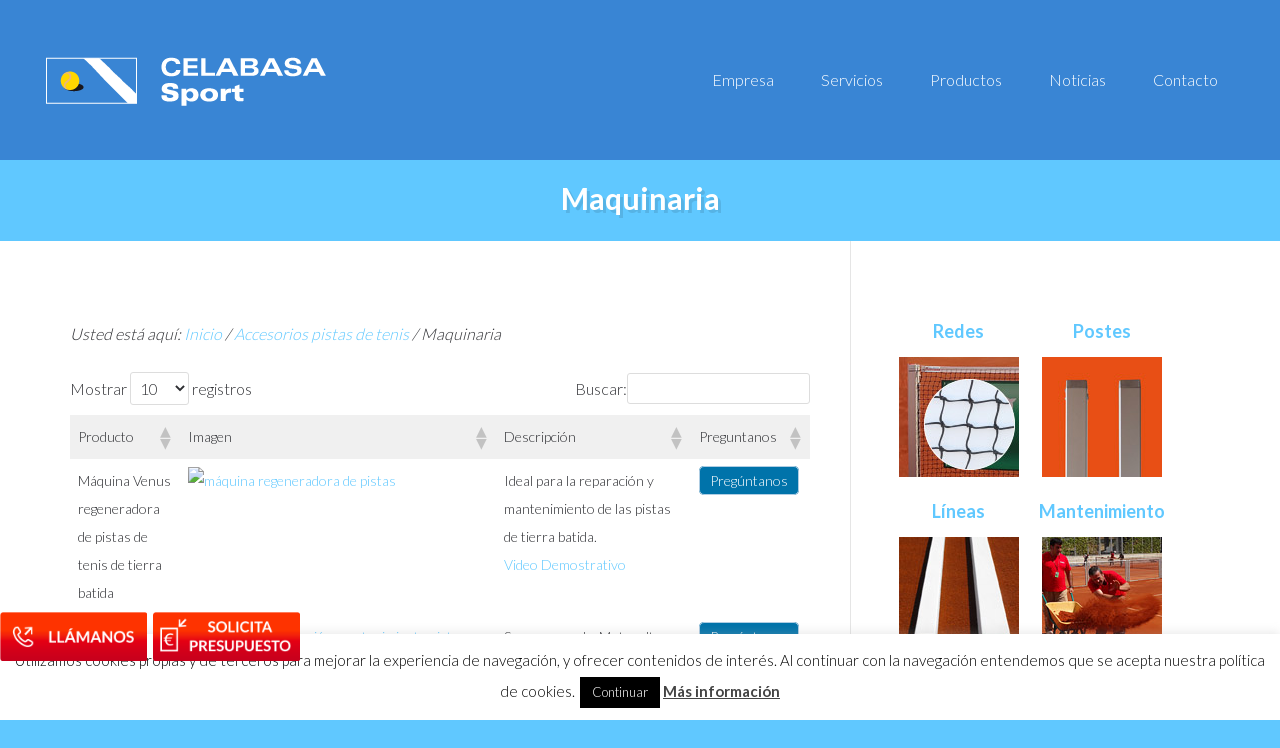

--- FILE ---
content_type: text/html; charset=UTF-8
request_url: https://www.celabasa.es/accesorios-pistas-de-tenis/maquinaria/
body_size: 15973
content:
<!DOCTYPE html>
<html lang="es">
<head >
<meta charset="UTF-8" />
<meta name="viewport" content="width=device-width, initial-scale=1" />
<title>Maquinaria</title>
<meta name='robots' content='max-image-preview:large' />
	<style>img:is([sizes="auto" i], [sizes^="auto," i]) { contain-intrinsic-size: 3000px 1500px }</style>
	
			<style type="text/css">
				.slide-excerpt { width: 50%; }
				.slide-excerpt { bottom: 0; }
				.slide-excerpt { right: 0; }
				.flexslider { max-width: 920px; max-height: 400px; }
				.slide-image { max-height: 400px; }
			</style>
			<style type="text/css">
				@media only screen
				and (min-device-width : 320px)
				and (max-device-width : 480px) {
					.slide-excerpt { display: none !important; }
				}
			</style> <link rel='dns-prefetch' href='//www.celabasa.es' />
<link rel='dns-prefetch' href='//fonts.googleapis.com' />
<link rel="alternate" type="application/rss+xml" title="Celabasa &raquo; Feed" href="https://www.celabasa.es/feed/" />
<link rel="alternate" type="application/rss+xml" title="Celabasa &raquo; Feed de los comentarios" href="https://www.celabasa.es/comments/feed/" />
<link rel="canonical" href="https://www.celabasa.es/accesorios-pistas-de-tenis/maquinaria/" />
<script type="text/javascript">
/* <![CDATA[ */
window._wpemojiSettings = {"baseUrl":"https:\/\/s.w.org\/images\/core\/emoji\/16.0.1\/72x72\/","ext":".png","svgUrl":"https:\/\/s.w.org\/images\/core\/emoji\/16.0.1\/svg\/","svgExt":".svg","source":{"concatemoji":"https:\/\/www.celabasa.es\/wp-includes\/js\/wp-emoji-release.min.js?ver=6.8.3"}};
/*! This file is auto-generated */
!function(s,n){var o,i,e;function c(e){try{var t={supportTests:e,timestamp:(new Date).valueOf()};sessionStorage.setItem(o,JSON.stringify(t))}catch(e){}}function p(e,t,n){e.clearRect(0,0,e.canvas.width,e.canvas.height),e.fillText(t,0,0);var t=new Uint32Array(e.getImageData(0,0,e.canvas.width,e.canvas.height).data),a=(e.clearRect(0,0,e.canvas.width,e.canvas.height),e.fillText(n,0,0),new Uint32Array(e.getImageData(0,0,e.canvas.width,e.canvas.height).data));return t.every(function(e,t){return e===a[t]})}function u(e,t){e.clearRect(0,0,e.canvas.width,e.canvas.height),e.fillText(t,0,0);for(var n=e.getImageData(16,16,1,1),a=0;a<n.data.length;a++)if(0!==n.data[a])return!1;return!0}function f(e,t,n,a){switch(t){case"flag":return n(e,"\ud83c\udff3\ufe0f\u200d\u26a7\ufe0f","\ud83c\udff3\ufe0f\u200b\u26a7\ufe0f")?!1:!n(e,"\ud83c\udde8\ud83c\uddf6","\ud83c\udde8\u200b\ud83c\uddf6")&&!n(e,"\ud83c\udff4\udb40\udc67\udb40\udc62\udb40\udc65\udb40\udc6e\udb40\udc67\udb40\udc7f","\ud83c\udff4\u200b\udb40\udc67\u200b\udb40\udc62\u200b\udb40\udc65\u200b\udb40\udc6e\u200b\udb40\udc67\u200b\udb40\udc7f");case"emoji":return!a(e,"\ud83e\udedf")}return!1}function g(e,t,n,a){var r="undefined"!=typeof WorkerGlobalScope&&self instanceof WorkerGlobalScope?new OffscreenCanvas(300,150):s.createElement("canvas"),o=r.getContext("2d",{willReadFrequently:!0}),i=(o.textBaseline="top",o.font="600 32px Arial",{});return e.forEach(function(e){i[e]=t(o,e,n,a)}),i}function t(e){var t=s.createElement("script");t.src=e,t.defer=!0,s.head.appendChild(t)}"undefined"!=typeof Promise&&(o="wpEmojiSettingsSupports",i=["flag","emoji"],n.supports={everything:!0,everythingExceptFlag:!0},e=new Promise(function(e){s.addEventListener("DOMContentLoaded",e,{once:!0})}),new Promise(function(t){var n=function(){try{var e=JSON.parse(sessionStorage.getItem(o));if("object"==typeof e&&"number"==typeof e.timestamp&&(new Date).valueOf()<e.timestamp+604800&&"object"==typeof e.supportTests)return e.supportTests}catch(e){}return null}();if(!n){if("undefined"!=typeof Worker&&"undefined"!=typeof OffscreenCanvas&&"undefined"!=typeof URL&&URL.createObjectURL&&"undefined"!=typeof Blob)try{var e="postMessage("+g.toString()+"("+[JSON.stringify(i),f.toString(),p.toString(),u.toString()].join(",")+"));",a=new Blob([e],{type:"text/javascript"}),r=new Worker(URL.createObjectURL(a),{name:"wpTestEmojiSupports"});return void(r.onmessage=function(e){c(n=e.data),r.terminate(),t(n)})}catch(e){}c(n=g(i,f,p,u))}t(n)}).then(function(e){for(var t in e)n.supports[t]=e[t],n.supports.everything=n.supports.everything&&n.supports[t],"flag"!==t&&(n.supports.everythingExceptFlag=n.supports.everythingExceptFlag&&n.supports[t]);n.supports.everythingExceptFlag=n.supports.everythingExceptFlag&&!n.supports.flag,n.DOMReady=!1,n.readyCallback=function(){n.DOMReady=!0}}).then(function(){return e}).then(function(){var e;n.supports.everything||(n.readyCallback(),(e=n.source||{}).concatemoji?t(e.concatemoji):e.wpemoji&&e.twemoji&&(t(e.twemoji),t(e.wpemoji)))}))}((window,document),window._wpemojiSettings);
/* ]]> */
</script>
<link rel='stylesheet' id='centric-theme-css' href='https://www.celabasa.es/wp-content/themes/celabasa/style.css?ver=1.1' type='text/css' media='all' />
<style id='wp-emoji-styles-inline-css' type='text/css'>

	img.wp-smiley, img.emoji {
		display: inline !important;
		border: none !important;
		box-shadow: none !important;
		height: 1em !important;
		width: 1em !important;
		margin: 0 0.07em !important;
		vertical-align: -0.1em !important;
		background: none !important;
		padding: 0 !important;
	}
</style>
<link rel='stylesheet' id='wp-block-library-css' href='https://www.celabasa.es/wp-includes/css/dist/block-library/style.min.css?ver=6.8.3' type='text/css' media='all' />
<style id='classic-theme-styles-inline-css' type='text/css'>
/*! This file is auto-generated */
.wp-block-button__link{color:#fff;background-color:#32373c;border-radius:9999px;box-shadow:none;text-decoration:none;padding:calc(.667em + 2px) calc(1.333em + 2px);font-size:1.125em}.wp-block-file__button{background:#32373c;color:#fff;text-decoration:none}
</style>
<link rel='stylesheet' id='wp-components-css' href='https://www.celabasa.es/wp-includes/css/dist/components/style.min.css?ver=6.8.3' type='text/css' media='all' />
<link rel='stylesheet' id='wp-preferences-css' href='https://www.celabasa.es/wp-includes/css/dist/preferences/style.min.css?ver=6.8.3' type='text/css' media='all' />
<link rel='stylesheet' id='wp-block-editor-css' href='https://www.celabasa.es/wp-includes/css/dist/block-editor/style.min.css?ver=6.8.3' type='text/css' media='all' />
<link rel='stylesheet' id='popup-maker-block-library-style-css' href='https://www.celabasa.es/wp-content/plugins/popup-maker/dist/packages/block-library-style.css?ver=dbea705cfafe089d65f1' type='text/css' media='all' />
<style id='global-styles-inline-css' type='text/css'>
:root{--wp--preset--aspect-ratio--square: 1;--wp--preset--aspect-ratio--4-3: 4/3;--wp--preset--aspect-ratio--3-4: 3/4;--wp--preset--aspect-ratio--3-2: 3/2;--wp--preset--aspect-ratio--2-3: 2/3;--wp--preset--aspect-ratio--16-9: 16/9;--wp--preset--aspect-ratio--9-16: 9/16;--wp--preset--color--black: #000000;--wp--preset--color--cyan-bluish-gray: #abb8c3;--wp--preset--color--white: #ffffff;--wp--preset--color--pale-pink: #f78da7;--wp--preset--color--vivid-red: #cf2e2e;--wp--preset--color--luminous-vivid-orange: #ff6900;--wp--preset--color--luminous-vivid-amber: #fcb900;--wp--preset--color--light-green-cyan: #7bdcb5;--wp--preset--color--vivid-green-cyan: #00d084;--wp--preset--color--pale-cyan-blue: #8ed1fc;--wp--preset--color--vivid-cyan-blue: #0693e3;--wp--preset--color--vivid-purple: #9b51e0;--wp--preset--gradient--vivid-cyan-blue-to-vivid-purple: linear-gradient(135deg,rgba(6,147,227,1) 0%,rgb(155,81,224) 100%);--wp--preset--gradient--light-green-cyan-to-vivid-green-cyan: linear-gradient(135deg,rgb(122,220,180) 0%,rgb(0,208,130) 100%);--wp--preset--gradient--luminous-vivid-amber-to-luminous-vivid-orange: linear-gradient(135deg,rgba(252,185,0,1) 0%,rgba(255,105,0,1) 100%);--wp--preset--gradient--luminous-vivid-orange-to-vivid-red: linear-gradient(135deg,rgba(255,105,0,1) 0%,rgb(207,46,46) 100%);--wp--preset--gradient--very-light-gray-to-cyan-bluish-gray: linear-gradient(135deg,rgb(238,238,238) 0%,rgb(169,184,195) 100%);--wp--preset--gradient--cool-to-warm-spectrum: linear-gradient(135deg,rgb(74,234,220) 0%,rgb(151,120,209) 20%,rgb(207,42,186) 40%,rgb(238,44,130) 60%,rgb(251,105,98) 80%,rgb(254,248,76) 100%);--wp--preset--gradient--blush-light-purple: linear-gradient(135deg,rgb(255,206,236) 0%,rgb(152,150,240) 100%);--wp--preset--gradient--blush-bordeaux: linear-gradient(135deg,rgb(254,205,165) 0%,rgb(254,45,45) 50%,rgb(107,0,62) 100%);--wp--preset--gradient--luminous-dusk: linear-gradient(135deg,rgb(255,203,112) 0%,rgb(199,81,192) 50%,rgb(65,88,208) 100%);--wp--preset--gradient--pale-ocean: linear-gradient(135deg,rgb(255,245,203) 0%,rgb(182,227,212) 50%,rgb(51,167,181) 100%);--wp--preset--gradient--electric-grass: linear-gradient(135deg,rgb(202,248,128) 0%,rgb(113,206,126) 100%);--wp--preset--gradient--midnight: linear-gradient(135deg,rgb(2,3,129) 0%,rgb(40,116,252) 100%);--wp--preset--font-size--small: 13px;--wp--preset--font-size--medium: 20px;--wp--preset--font-size--large: 36px;--wp--preset--font-size--x-large: 42px;--wp--preset--spacing--20: 0.44rem;--wp--preset--spacing--30: 0.67rem;--wp--preset--spacing--40: 1rem;--wp--preset--spacing--50: 1.5rem;--wp--preset--spacing--60: 2.25rem;--wp--preset--spacing--70: 3.38rem;--wp--preset--spacing--80: 5.06rem;--wp--preset--shadow--natural: 6px 6px 9px rgba(0, 0, 0, 0.2);--wp--preset--shadow--deep: 12px 12px 50px rgba(0, 0, 0, 0.4);--wp--preset--shadow--sharp: 6px 6px 0px rgba(0, 0, 0, 0.2);--wp--preset--shadow--outlined: 6px 6px 0px -3px rgba(255, 255, 255, 1), 6px 6px rgba(0, 0, 0, 1);--wp--preset--shadow--crisp: 6px 6px 0px rgba(0, 0, 0, 1);}:where(.is-layout-flex){gap: 0.5em;}:where(.is-layout-grid){gap: 0.5em;}body .is-layout-flex{display: flex;}.is-layout-flex{flex-wrap: wrap;align-items: center;}.is-layout-flex > :is(*, div){margin: 0;}body .is-layout-grid{display: grid;}.is-layout-grid > :is(*, div){margin: 0;}:where(.wp-block-columns.is-layout-flex){gap: 2em;}:where(.wp-block-columns.is-layout-grid){gap: 2em;}:where(.wp-block-post-template.is-layout-flex){gap: 1.25em;}:where(.wp-block-post-template.is-layout-grid){gap: 1.25em;}.has-black-color{color: var(--wp--preset--color--black) !important;}.has-cyan-bluish-gray-color{color: var(--wp--preset--color--cyan-bluish-gray) !important;}.has-white-color{color: var(--wp--preset--color--white) !important;}.has-pale-pink-color{color: var(--wp--preset--color--pale-pink) !important;}.has-vivid-red-color{color: var(--wp--preset--color--vivid-red) !important;}.has-luminous-vivid-orange-color{color: var(--wp--preset--color--luminous-vivid-orange) !important;}.has-luminous-vivid-amber-color{color: var(--wp--preset--color--luminous-vivid-amber) !important;}.has-light-green-cyan-color{color: var(--wp--preset--color--light-green-cyan) !important;}.has-vivid-green-cyan-color{color: var(--wp--preset--color--vivid-green-cyan) !important;}.has-pale-cyan-blue-color{color: var(--wp--preset--color--pale-cyan-blue) !important;}.has-vivid-cyan-blue-color{color: var(--wp--preset--color--vivid-cyan-blue) !important;}.has-vivid-purple-color{color: var(--wp--preset--color--vivid-purple) !important;}.has-black-background-color{background-color: var(--wp--preset--color--black) !important;}.has-cyan-bluish-gray-background-color{background-color: var(--wp--preset--color--cyan-bluish-gray) !important;}.has-white-background-color{background-color: var(--wp--preset--color--white) !important;}.has-pale-pink-background-color{background-color: var(--wp--preset--color--pale-pink) !important;}.has-vivid-red-background-color{background-color: var(--wp--preset--color--vivid-red) !important;}.has-luminous-vivid-orange-background-color{background-color: var(--wp--preset--color--luminous-vivid-orange) !important;}.has-luminous-vivid-amber-background-color{background-color: var(--wp--preset--color--luminous-vivid-amber) !important;}.has-light-green-cyan-background-color{background-color: var(--wp--preset--color--light-green-cyan) !important;}.has-vivid-green-cyan-background-color{background-color: var(--wp--preset--color--vivid-green-cyan) !important;}.has-pale-cyan-blue-background-color{background-color: var(--wp--preset--color--pale-cyan-blue) !important;}.has-vivid-cyan-blue-background-color{background-color: var(--wp--preset--color--vivid-cyan-blue) !important;}.has-vivid-purple-background-color{background-color: var(--wp--preset--color--vivid-purple) !important;}.has-black-border-color{border-color: var(--wp--preset--color--black) !important;}.has-cyan-bluish-gray-border-color{border-color: var(--wp--preset--color--cyan-bluish-gray) !important;}.has-white-border-color{border-color: var(--wp--preset--color--white) !important;}.has-pale-pink-border-color{border-color: var(--wp--preset--color--pale-pink) !important;}.has-vivid-red-border-color{border-color: var(--wp--preset--color--vivid-red) !important;}.has-luminous-vivid-orange-border-color{border-color: var(--wp--preset--color--luminous-vivid-orange) !important;}.has-luminous-vivid-amber-border-color{border-color: var(--wp--preset--color--luminous-vivid-amber) !important;}.has-light-green-cyan-border-color{border-color: var(--wp--preset--color--light-green-cyan) !important;}.has-vivid-green-cyan-border-color{border-color: var(--wp--preset--color--vivid-green-cyan) !important;}.has-pale-cyan-blue-border-color{border-color: var(--wp--preset--color--pale-cyan-blue) !important;}.has-vivid-cyan-blue-border-color{border-color: var(--wp--preset--color--vivid-cyan-blue) !important;}.has-vivid-purple-border-color{border-color: var(--wp--preset--color--vivid-purple) !important;}.has-vivid-cyan-blue-to-vivid-purple-gradient-background{background: var(--wp--preset--gradient--vivid-cyan-blue-to-vivid-purple) !important;}.has-light-green-cyan-to-vivid-green-cyan-gradient-background{background: var(--wp--preset--gradient--light-green-cyan-to-vivid-green-cyan) !important;}.has-luminous-vivid-amber-to-luminous-vivid-orange-gradient-background{background: var(--wp--preset--gradient--luminous-vivid-amber-to-luminous-vivid-orange) !important;}.has-luminous-vivid-orange-to-vivid-red-gradient-background{background: var(--wp--preset--gradient--luminous-vivid-orange-to-vivid-red) !important;}.has-very-light-gray-to-cyan-bluish-gray-gradient-background{background: var(--wp--preset--gradient--very-light-gray-to-cyan-bluish-gray) !important;}.has-cool-to-warm-spectrum-gradient-background{background: var(--wp--preset--gradient--cool-to-warm-spectrum) !important;}.has-blush-light-purple-gradient-background{background: var(--wp--preset--gradient--blush-light-purple) !important;}.has-blush-bordeaux-gradient-background{background: var(--wp--preset--gradient--blush-bordeaux) !important;}.has-luminous-dusk-gradient-background{background: var(--wp--preset--gradient--luminous-dusk) !important;}.has-pale-ocean-gradient-background{background: var(--wp--preset--gradient--pale-ocean) !important;}.has-electric-grass-gradient-background{background: var(--wp--preset--gradient--electric-grass) !important;}.has-midnight-gradient-background{background: var(--wp--preset--gradient--midnight) !important;}.has-small-font-size{font-size: var(--wp--preset--font-size--small) !important;}.has-medium-font-size{font-size: var(--wp--preset--font-size--medium) !important;}.has-large-font-size{font-size: var(--wp--preset--font-size--large) !important;}.has-x-large-font-size{font-size: var(--wp--preset--font-size--x-large) !important;}
:where(.wp-block-post-template.is-layout-flex){gap: 1.25em;}:where(.wp-block-post-template.is-layout-grid){gap: 1.25em;}
:where(.wp-block-columns.is-layout-flex){gap: 2em;}:where(.wp-block-columns.is-layout-grid){gap: 2em;}
:root :where(.wp-block-pullquote){font-size: 1.5em;line-height: 1.6;}
</style>
<link rel='stylesheet' id='cookie-law-info-css' href='https://www.celabasa.es/wp-content/plugins/cookie-law-info/legacy/public/css/cookie-law-info-public.css?ver=3.3.7' type='text/css' media='all' />
<link rel='stylesheet' id='cookie-law-info-gdpr-css' href='https://www.celabasa.es/wp-content/plugins/cookie-law-info/legacy/public/css/cookie-law-info-gdpr.css?ver=3.3.7' type='text/css' media='all' />
<link rel='stylesheet' id='google-fonts-css' href='//fonts.googleapis.com/css?family=Lato%3A300%2C700%7CSpinnaker&#038;ver=1.1' type='text/css' media='all' />
<link rel='stylesheet' id='dashicons-css' href='https://www.celabasa.es/wp-includes/css/dashicons.min.css?ver=6.8.3' type='text/css' media='all' />
<link rel='stylesheet' id='tablepress-default-css' href='https://www.celabasa.es/wp-content/tablepress-combined.min.css?ver=13' type='text/css' media='all' />
<link rel='stylesheet' id='popup-maker-site-css' href='//www.celabasa.es/wp-content/uploads/pum/pum-site-styles.css?generated=1710930334&#038;ver=1.21.5' type='text/css' media='all' />
<link rel='stylesheet' id='slider_styles-css' href='https://www.celabasa.es/wp-content/plugins/genesis-responsive-slider/assets/style.css?ver=1.0.1' type='text/css' media='all' />
<!--[if !IE]><!-->
<link rel='stylesheet' id='tablepress-responsive-css' href='https://www.celabasa.es/wp-content/plugins/tablepress-responsive-tables/tablepress-responsive.min.css?ver=1.2' type='text/css' media='all' />
<!--<![endif]-->
<script type="text/javascript" src="https://www.celabasa.es/wp-includes/js/jquery/jquery.min.js?ver=3.7.1" id="jquery-core-js"></script>
<script type="text/javascript" src="https://www.celabasa.es/wp-includes/js/jquery/jquery-migrate.min.js?ver=3.4.1" id="jquery-migrate-js"></script>
<script type="text/javascript" id="cookie-law-info-js-extra">
/* <![CDATA[ */
var Cli_Data = {"nn_cookie_ids":[],"cookielist":[],"non_necessary_cookies":[],"ccpaEnabled":"","ccpaRegionBased":"","ccpaBarEnabled":"","strictlyEnabled":["necessary","obligatoire"],"ccpaType":"gdpr","js_blocking":"","custom_integration":"","triggerDomRefresh":"","secure_cookies":""};
var cli_cookiebar_settings = {"animate_speed_hide":"500","animate_speed_show":"500","background":"#fff","border":"#444","border_on":"","button_1_button_colour":"#000","button_1_button_hover":"#000000","button_1_link_colour":"#fff","button_1_as_button":"1","button_1_new_win":"","button_2_button_colour":"#333","button_2_button_hover":"#292929","button_2_link_colour":"#444","button_2_as_button":"","button_2_hidebar":"","button_3_button_colour":"#000","button_3_button_hover":"#000000","button_3_link_colour":"#fff","button_3_as_button":"1","button_3_new_win":"","button_4_button_colour":"#000","button_4_button_hover":"#000000","button_4_link_colour":"#fff","button_4_as_button":"1","button_7_button_colour":"#61a229","button_7_button_hover":"#4e8221","button_7_link_colour":"#fff","button_7_as_button":"1","button_7_new_win":"","font_family":"inherit","header_fix":"","notify_animate_hide":"1","notify_animate_show":"","notify_div_id":"#cookie-law-info-bar","notify_position_horizontal":"right","notify_position_vertical":"bottom","scroll_close":"1","scroll_close_reload":"","accept_close_reload":"","reject_close_reload":"","showagain_tab":"","showagain_background":"#fff","showagain_border":"#000","showagain_div_id":"#cookie-law-info-again","showagain_x_position":"100px","text":"#000","show_once_yn":"","show_once":"10000","logging_on":"","as_popup":"","popup_overlay":"1","bar_heading_text":"","cookie_bar_as":"banner","popup_showagain_position":"bottom-right","widget_position":"left"};
var log_object = {"ajax_url":"https:\/\/www.celabasa.es\/wp-admin\/admin-ajax.php"};
/* ]]> */
</script>
<script type="text/javascript" src="https://www.celabasa.es/wp-content/plugins/cookie-law-info/legacy/public/js/cookie-law-info-public.js?ver=3.3.7" id="cookie-law-info-js"></script>
<script type="text/javascript" src="https://www.celabasa.es/wp-content/themes/celabasa/js/responsive-menu.js?ver=1.0.0" id="beautiful-responsive-menu-js"></script>
<link rel="https://api.w.org/" href="https://www.celabasa.es/wp-json/" /><link rel="alternate" title="JSON" type="application/json" href="https://www.celabasa.es/wp-json/wp/v2/pages/76" /><link rel="EditURI" type="application/rsd+xml" title="RSD" href="https://www.celabasa.es/xmlrpc.php?rsd" />
<link rel="alternate" title="oEmbed (JSON)" type="application/json+oembed" href="https://www.celabasa.es/wp-json/oembed/1.0/embed?url=https%3A%2F%2Fwww.celabasa.es%2Faccesorios-pistas-de-tenis%2Fmaquinaria%2F" />
<link rel="alternate" title="oEmbed (XML)" type="text/xml+oembed" href="https://www.celabasa.es/wp-json/oembed/1.0/embed?url=https%3A%2F%2Fwww.celabasa.es%2Faccesorios-pistas-de-tenis%2Fmaquinaria%2F&#038;format=xml" />
<script>
  (function(i,s,o,g,r,a,m){i['GoogleAnalyticsObject']=r;i[r]=i[r]||function(){
  (i[r].q=i[r].q||[]).push(arguments)},i[r].l=1*new Date();a=s.createElement(o),
  m=s.getElementsByTagName(o)[0];a.async=1;a.src=g;m.parentNode.insertBefore(a,m)
  })(window,document,'script','//www.google-analytics.com/analytics.js','ga');

  ga('create', 'UA-109481-9', 'auto');
  ga('send', 'pageview');

</script><style type="text/css">.site-title a { background: url(https://www.celabasa.es/wp-content/uploads/2015/11/logo-celabasa.png) no-repeat !important; }</style>
<link rel="icon" href="https://www.celabasa.es/wp-content/uploads/2015/11/cropped-logo-celabasa-32x32.png" sizes="32x32" />
<link rel="icon" href="https://www.celabasa.es/wp-content/uploads/2015/11/cropped-logo-celabasa-192x192.png" sizes="192x192" />
<link rel="apple-touch-icon" href="https://www.celabasa.es/wp-content/uploads/2015/11/cropped-logo-celabasa-180x180.png" />
<meta name="msapplication-TileImage" content="https://www.celabasa.es/wp-content/uploads/2015/11/cropped-logo-celabasa-270x270.png" />
		<style type="text/css" id="wp-custom-css">
			
/* pum contact bar*/
.pum-theme-820 .pum-container, .pum-theme-tema-por-defecto .pum-container {
    /*padding: 10px;*/
    border-radius: 0px;
    border: 1px none #000000;
    box-shadow: 1px 1px 3px 0px rgba( 2, 2, 2, 0.23 );
    background-color: rgba( 249, 249, 249, 0.00 );
}
.pum-container .pum-content > :last-child, .pum-form__message:last-child {
    margin-bottom: 0;
    /*text-align: center;*/
}

/* llevar box-shadow pum footer contact bar */
.pum-theme-820 .pum-container, .pum-theme-tema-por-defecto .pum-container {
    box-shadow: none;
    background-color: rgba( 249, 249, 249, 0.00 );
}
/* */

@media only screen and (max-width: 782px) {
		.site-footer {
    padding-top: 30px;
  }	
/* centrar pum en mòbil */	
	.pum-overlay, html.pum-open.pum-open-overlay-disabled.pum-open-fixed .pum-container, html.pum-open.pum-open-overlay.pum-open-fixed .pum-container {
    left: 32px !important;
}
}
				</style>
		</head>
<body data-rsssl=1 class="wp-singular page-template-default page page-id-76 page-child parent-pageid-64 wp-theme-genesis wp-child-theme-celabasa custom-header header-image content-sidebar genesis-breadcrumbs-visible genesis-footer-widgets-hidden" itemscope itemtype="https://schema.org/WebPage"><div class="site-container"><header class="site-header" itemscope itemtype="https://schema.org/WPHeader"><div class="wrap"><div class="title-area"><p class="site-title" itemprop="headline"><a href="https://www.celabasa.es/">Celabasa</a></p><p class="site-description" itemprop="description">Especialistas en pistas de Tenis y Padel</p></div><div class="widget-area header-widget-area"><section id="nav_menu-2" class="widget widget_nav_menu"><div class="widget-wrap"><nav class="nav-header" itemscope itemtype="https://schema.org/SiteNavigationElement"><ul id="menu-menu1" class="menu genesis-nav-menu"><li id="menu-item-181" class="menu-item menu-item-type-custom menu-item-object-custom menu-item-has-children menu-item-181"><a href="#" itemprop="url"><span itemprop="name">Empresa</span></a>
<ul class="sub-menu">
	<li id="menu-item-180" class="menu-item menu-item-type-post_type menu-item-object-page menu-item-180"><a href="https://www.celabasa.es/empresa/historia/" itemprop="url"><span itemprop="name">Historia</span></a></li>
	<li id="menu-item-186" class="menu-item menu-item-type-custom menu-item-object-custom menu-item-has-children menu-item-186"><a href="#" itemprop="url"><span itemprop="name">Obras</span></a>
	<ul class="sub-menu">
		<li id="menu-item-184" class="menu-item menu-item-type-taxonomy menu-item-object-category menu-item-184"><a href="https://www.celabasa.es/category/significativas/" itemprop="url"><span itemprop="name">Significativas</span></a></li>
		<li id="menu-item-185" class="menu-item menu-item-type-post_type menu-item-object-page menu-item-185"><a href="https://www.celabasa.es/empresa/obras-recientes/" itemprop="url"><span itemprop="name">Obras recientes</span></a></li>
	</ul>
</li>
	<li id="menu-item-178" class="menu-item menu-item-type-post_type menu-item-object-page menu-item-178"><a href="https://www.celabasa.es/empresa/fotos/" itemprop="url"><span itemprop="name">Fotos</span></a></li>
</ul>
</li>
<li id="menu-item-5" class="menu-item menu-item-type-custom menu-item-object-custom menu-item-has-children menu-item-5"><a href="#" itemprop="url"><span itemprop="name">Servicios</span></a>
<ul class="sub-menu">
	<li id="menu-item-780" class="menu-item menu-item-type-post_type menu-item-object-page menu-item-has-children menu-item-780"><a href="https://www.celabasa.es/pistas-tenis/" itemprop="url"><span itemprop="name">Pistas tenis</span></a>
	<ul class="sub-menu">
		<li id="menu-item-619" class="menu-item menu-item-type-custom menu-item-object-custom menu-item-619"><a target="_blank" href="http://www.tierrabatida.com/construccion-pistas-tenis-sistema-tradicional/" itemprop="url"><span itemprop="name">Pistas tenis tierra batida</span></a></li>
		<li id="menu-item-198" class="menu-item menu-item-type-custom menu-item-object-custom menu-item-198"><a target="_blank" href="http://www.tierrabatida.com/construccion-pistas-de-tenis-sistema-clay-tech/" itemprop="url"><span itemprop="name">Pistas tenis Top Clay</span></a></li>
		<li id="menu-item-122" class="menu-item menu-item-type-post_type menu-item-object-page menu-item-122"><a href="https://www.celabasa.es/nuestras-pistas/pistas-resina-sintetica/" itemprop="url"><span itemprop="name">Pistas tenis de resina</span></a></li>
		<li id="menu-item-121" class="menu-item menu-item-type-post_type menu-item-object-page menu-item-121"><a href="https://www.celabasa.es/nuestras-pistas/pistas-cesped-artificial/" itemprop="url"><span itemprop="name">Pistas tenis de césped</span></a></li>
		<li id="menu-item-791" class="menu-item menu-item-type-post_type menu-item-object-page menu-item-791"><a href="https://www.celabasa.es/pistas-tenis-tennisquick-hormigon-poroso/" itemprop="url"><span itemprop="name">Pistas tennisquick (hormigón poroso)</span></a></li>
	</ul>
</li>
	<li id="menu-item-124" class="menu-item menu-item-type-post_type menu-item-object-page menu-item-124"><a href="https://www.celabasa.es/nuestras-pistas/pistas-padel/" itemprop="url"><span itemprop="name">Pistas pádel</span></a></li>
	<li id="menu-item-119" class="menu-item menu-item-type-post_type menu-item-object-page menu-item-119"><a href="https://www.celabasa.es/nuestras-pistas/pistas-multideportes/" itemprop="url"><span itemprop="name">Pistas multideportes</span></a></li>
	<li id="menu-item-118" class="menu-item menu-item-type-post_type menu-item-object-page menu-item-118"><a href="https://www.celabasa.es/nuestras-pistas/pistas-voley-playa/" itemprop="url"><span itemprop="name">Pistas vóley playa</span></a></li>
	<li id="menu-item-117" class="menu-item menu-item-type-post_type menu-item-object-page menu-item-117"><a href="https://www.celabasa.es/nuestras-pistas/pistas-beisbol/" itemprop="url"><span itemprop="name">Pistas béisbol</span></a></li>
	<li id="menu-item-215" class="menu-item menu-item-type-post_type menu-item-object-page menu-item-215"><a href="https://www.celabasa.es/nuestras-pistas/pistas-multideportes/pistas-para-bicicletas/" itemprop="url"><span itemprop="name">Pistas para bicicletas</span></a></li>
	<li id="menu-item-214" class="menu-item menu-item-type-post_type menu-item-object-page menu-item-214"><a href="https://www.celabasa.es/nuestras-pistas/pistas-multideportes/pistas-para-bicicletas/pistas-de-patinaje/" itemprop="url"><span itemprop="name">Pistas de patinaje</span></a></li>
	<li id="menu-item-736" class="menu-item menu-item-type-post_type menu-item-object-page menu-item-has-children menu-item-736"><a href="https://www.celabasa.es/nuestras-pistas/iluminacion-pistas/" itemprop="url"><span itemprop="name">Iluminación pistas</span></a>
	<ul class="sub-menu">
		<li id="menu-item-741" class="menu-item menu-item-type-post_type menu-item-object-page menu-item-741"><a href="https://www.celabasa.es/nuestras-pistas/iluminacion-pistas/iluminacion-focos-led/" itemprop="url"><span itemprop="name">Iluminación focos LED</span></a></li>
		<li id="menu-item-742" class="menu-item menu-item-type-post_type menu-item-object-page menu-item-742"><a href="https://www.celabasa.es/nuestras-pistas/iluminacion-pistas/iluminacion-modulos-led/" itemprop="url"><span itemprop="name">Iluminación módulos LED</span></a></li>
	</ul>
</li>
</ul>
</li>
<li id="menu-item-12" class="menu-item menu-item-type-custom menu-item-object-custom current-menu-ancestor menu-item-has-children menu-item-12"><a href="#" itemprop="url"><span itemprop="name">Productos</span></a>
<ul class="sub-menu">
	<li id="menu-item-23" class="menu-item menu-item-type-post_type menu-item-object-page menu-item-23"><a href="https://www.celabasa.es/tierra-batida-celabasa/" itemprop="url"><span itemprop="name">Tierra batida Celabasa</span></a></li>
	<li id="menu-item-602" class="menu-item menu-item-type-post_type menu-item-object-page menu-item-602"><a href="https://www.celabasa.es/pastilla-celabasa/" itemprop="url"><span itemprop="name">Pastilla Celabasa</span></a></li>
	<li id="menu-item-593" class="menu-item menu-item-type-post_type menu-item-object-page menu-item-593"><a href="https://www.celabasa.es/anticongelante-pistas-tenis-2/" itemprop="url"><span itemprop="name">Anticongelante pistas tenis</span></a></li>
	<li id="menu-item-448" class="menu-item menu-item-type-post_type menu-item-object-page menu-item-448"><a href="https://www.celabasa.es/arena-de-silice/" itemprop="url"><span itemprop="name">Arena de sílice</span></a></li>
	<li id="menu-item-68" class="menu-item menu-item-type-post_type menu-item-object-page current-page-ancestor current-menu-ancestor current-menu-parent current-page-parent current_page_parent current_page_ancestor menu-item-has-children menu-item-68"><a href="https://www.celabasa.es/accesorios-pistas-de-tenis/" itemprop="url"><span itemprop="name">Accesorios pistas de tenis</span></a>
	<ul class="sub-menu">
		<li id="menu-item-71" class="menu-item menu-item-type-post_type menu-item-object-page menu-item-71"><a href="https://www.celabasa.es/accesorios-pistas-de-tenis/redes/" itemprop="url"><span itemprop="name">Redes</span></a></li>
		<li id="menu-item-70" class="menu-item menu-item-type-post_type menu-item-object-page menu-item-70"><a href="https://www.celabasa.es/accesorios-pistas-de-tenis/postes/" itemprop="url"><span itemprop="name">Postes</span></a></li>
		<li id="menu-item-69" class="menu-item menu-item-type-post_type menu-item-object-page menu-item-69"><a href="https://www.celabasa.es/accesorios-pistas-de-tenis/lineas/" itemprop="url"><span itemprop="name">Líneas</span></a></li>
		<li id="menu-item-89" class="menu-item menu-item-type-post_type menu-item-object-page menu-item-89"><a href="https://www.celabasa.es/accesorios-pistas-de-tenis/mantenimiento/" itemprop="url"><span itemprop="name">Mantenimiento</span></a></li>
		<li id="menu-item-88" class="menu-item menu-item-type-post_type menu-item-object-page menu-item-88"><a href="https://www.celabasa.es/accesorios-pistas-de-tenis/reparacion/" itemprop="url"><span itemprop="name">Reparación</span></a></li>
		<li id="menu-item-87" class="menu-item menu-item-type-post_type menu-item-object-page current-menu-item page_item page-item-76 current_page_item menu-item-87"><a href="https://www.celabasa.es/accesorios-pistas-de-tenis/maquinaria/" aria-current="page" itemprop="url"><span itemprop="name">Maquinaria</span></a></li>
		<li id="menu-item-86" class="menu-item menu-item-type-post_type menu-item-object-page menu-item-86"><a href="https://www.celabasa.es/accesorios-pistas-de-tenis/complementos/" itemprop="url"><span itemprop="name">Complementos</span></a></li>
		<li id="menu-item-85" class="menu-item menu-item-type-post_type menu-item-object-page menu-item-85"><a href="https://www.celabasa.es/accesorios-pistas-de-tenis/lonas/" itemprop="url"><span itemprop="name">Lonas</span></a></li>
		<li id="menu-item-84" class="menu-item menu-item-type-post_type menu-item-object-page menu-item-84"><a href="https://www.celabasa.es/accesorios-pistas-de-tenis/escuela-de-tenis/" itemprop="url"><span itemprop="name">Escuela de tenis</span></a></li>
	</ul>
</li>
	<li id="menu-item-97" class="menu-item menu-item-type-post_type menu-item-object-page menu-item-97"><a href="https://www.celabasa.es/accesorios-pistas-padel/" itemprop="url"><span itemprop="name">Accesorios pistas pádel</span></a></li>
	<li id="menu-item-191" class="menu-item menu-item-type-post_type menu-item-object-page menu-item-has-children menu-item-191"><a href="https://www.celabasa.es/accesorios-multideporte/" itemprop="url"><span itemprop="name">Accesorios multideporte</span></a>
	<ul class="sub-menu">
		<li id="menu-item-486" class="menu-item menu-item-type-post_type menu-item-object-page menu-item-486"><a href="https://www.celabasa.es/accesorios-pistas-de-futbol-sala-y-balonmano/" itemprop="url"><span itemprop="name">Accesorios pistas de fútbol sala y balonmano</span></a></li>
		<li id="menu-item-503" class="menu-item menu-item-type-post_type menu-item-object-page menu-item-503"><a href="https://www.celabasa.es/accesorios-pistas-de-baloncesto/" itemprop="url"><span itemprop="name">Accesorios pistas de baloncesto</span></a></li>
		<li id="menu-item-513" class="menu-item menu-item-type-post_type menu-item-object-page menu-item-513"><a href="https://www.celabasa.es/accesorios-pistas-voleibol/" itemprop="url"><span itemprop="name">Accesorios pistas voleibol</span></a></li>
		<li id="menu-item-524" class="menu-item menu-item-type-post_type menu-item-object-page menu-item-524"><a href="https://www.celabasa.es/accesorios-pistas-de-badminton/" itemprop="url"><span itemprop="name">Accesorios pistas de bádminton</span></a></li>
	</ul>
</li>
	<li id="menu-item-197" class="menu-item menu-item-type-post_type menu-item-object-page menu-item-197"><a href="https://www.celabasa.es/accesorios-voley-playa/" itemprop="url"><span itemprop="name">Accesorios vóley playa</span></a></li>
	<li id="menu-item-196" class="menu-item menu-item-type-post_type menu-item-object-page menu-item-196"><a href="https://www.celabasa.es/accesorios-tenis-playa/" itemprop="url"><span itemprop="name">Accesorios tenis playa</span></a></li>
	<li id="menu-item-415" class="menu-item menu-item-type-post_type menu-item-object-page menu-item-415"><a href="https://www.celabasa.es/accesorios-campo-beisbol/" itemprop="url"><span itemprop="name">Accesorios campo beisbol</span></a></li>
	<li id="menu-item-390" class="menu-item menu-item-type-post_type menu-item-object-page menu-item-390"><a href="https://www.celabasa.es/cubiertas-padel-y-tenis/" itemprop="url"><span itemprop="name">Cubiertas pádel y tenis</span></a></li>
	<li id="menu-item-96" class="menu-item menu-item-type-post_type menu-item-object-page menu-item-96"><a href="https://www.celabasa.es/catalogos/" itemprop="url"><span itemprop="name">Catálogos</span></a></li>
</ul>
</li>
<li id="menu-item-776" class="menu-item menu-item-type-custom menu-item-object-custom menu-item-has-children menu-item-776"><a href="#" itemprop="url"><span itemprop="name">Noticias</span></a>
<ul class="sub-menu">
	<li id="menu-item-762" class="menu-item menu-item-type-taxonomy menu-item-object-category menu-item-762"><a href="https://www.celabasa.es/category/noticias-celabasa-sport/" itemprop="url"><span itemprop="name">Noticias Celabasa Sport</span></a></li>
	<li id="menu-item-674" class="menu-item menu-item-type-post_type menu-item-object-page menu-item-674"><a href="https://www.celabasa.es/prensa/" itemprop="url"><span itemprop="name">Prensa</span></a></li>
	<li id="menu-item-135" class="menu-item menu-item-type-taxonomy menu-item-object-category menu-item-135"><a href="https://www.celabasa.es/category/blog/" itemprop="url"><span itemprop="name">Blog</span></a></li>
	<li id="menu-item-177" class="menu-item menu-item-type-post_type menu-item-object-page menu-item-177"><a href="https://www.celabasa.es/empresa/videos/" itemprop="url"><span itemprop="name">Vídeos</span></a></li>
</ul>
</li>
<li id="menu-item-147" class="menu-item menu-item-type-post_type menu-item-object-page menu-item-147"><a href="https://www.celabasa.es/contacto/" itemprop="url"><span itemprop="name">Contacto</span></a></li>
</ul></nav></div></section>
</div></div></header><div class="page-title"><div class="wrap"><h1 class="entry-title" itemprop="headline">Maquinaria</h1>
</div></div><div class="site-inner"><div class="wrap"><div class="content-sidebar-wrap"><main class="content"><div class="breadcrumb" itemprop="breadcrumb" itemscope itemtype="https://schema.org/BreadcrumbList">Usted está aquí: <span class="breadcrumb-link-wrap" itemprop="itemListElement" itemscope itemtype="https://schema.org/ListItem"><a class="breadcrumb-link" href="https://www.celabasa.es/" itemprop="item"><span class="breadcrumb-link-text-wrap" itemprop="name">Inicio</span></a><meta itemprop="position" content="1"></span> <span aria-label="breadcrumb separator">/</span> <span class="breadcrumb-link-wrap" itemprop="itemListElement" itemscope itemtype="https://schema.org/ListItem"><a class="breadcrumb-link" href="https://www.celabasa.es/accesorios-pistas-de-tenis/" itemprop="item"><span class="breadcrumb-link-text-wrap" itemprop="name">Accesorios pistas de tenis</span></a><meta itemprop="position" content="2"></span> <span aria-label="breadcrumb separator">/</span> Maquinaria</div><article class="post-76 page type-page status-publish entry" aria-label="Maquinaria" itemscope itemtype="https://schema.org/CreativeWork"><header class="entry-header"></header><div class="entry-content" itemprop="text">
<table id="tablepress-10" class="tablepress tablepress-id-10">
<thead>
<tr class="row-1">
	<th class="column-1">Producto </th><th class="column-2">Imagen</th><th class="column-3">Descripción</th><th class="column-4">Preguntanos</th>
</tr>
</thead>
<tbody class="row-striping row-hover">
<tr class="row-2">
	<td class="column-1">Máquina Venus regeneradora de pistas de tenis de tierra batida </td><td class="column-2"><a href="http://www.tierrabatida.com/wp-content/uploads/2015/06/DSC04505.jpg" target="_blank"><img fetchpriority="high" decoding="async" src="https://www.tierrabatida.com/terrawor/wp-content/uploads/2015/06/DSC04505-300x215.jpg" alt="máquina regeneradora de pistas" width="300" height="215" class="alignnone size-medium wp-image-693"/></a></td><td class="column-3">Ideal para la reparación y mantenimiento de las pistas de tierra batida.<br />
<a href="https://www.youtube.com/watch?v=PfSQ_1yXO3I" target="_blank">Video Demostrativo</a></td><td class="column-4"><a class="button-table" href="/preguntanos/" target="_blank"> Pregúntanos </a></td>
</tr>
<tr class="row-3">
	<td class="column-1">Máquina multifunción Celabasa.<br />
Ideal para reparar y mantener las pistas de tierra batida.</td><td class="column-2"><a href="http://www.tierrabatida.com/wp-content/uploads/2015/10/maquina-multifuncion-celabasa.jpg" terget="_blank"><img decoding="async" src="https://www.tierrabatida.com/wp-content/uploads/2015/10/maquina-multifuncion-celabasa-300x218.jpg" alt="máquina multifunción mantenimiento pistas tierra batida" width="300" height="218" class="alignnone size-medium wp-image-1816"/></a></td><td class="column-3">Se compone de: Motocultor Honda, Kit de ruedas, rulo trasero, juego rodillos delanteros con púas y sin púas, rascador de goma, cepillo metálico y remolque volquete. Todos los accesorios se venden por separado.</td><td class="column-4"><a class="button-table" href="/preguntanos/" target="_blank"> Pregúntanos </a></td>
</tr>
<tr class="row-4">
	<td class="column-1">Motocultor máquina multifunción Celabasa</td><td class="column-2"><a href="http://www.tierrabatida.com/wp-content/uploads/2015/10/motocultor-maquina-multifuncion.jpg" target="_blank"><img decoding="async" src="https://www.tierrabatida.com/wp-content/uploads/2015/10/motocultor-maquina-multifuncion-300x218.jpg" alt="Motocultor máquina multifunción mantenimiento pistas tierra batida" width="300" height="218" class="alignnone size-medium wp-image-1817"/></a></td><td class="column-3">1 Velocidad adelante y 1 atrás. Manillar regulable. 1 año de garantia.</td><td class="column-4"><a class="button-table" href="/preguntanos/" target="_blank"> Pregúntanos </a></td>
</tr>
<tr class="row-5">
	<td class="column-1">Rulo trasero para máquina multifunción Celabasa</td><td class="column-2"><a href="http://www.tierrabatida.com/wp-content/uploads/2015/10/rulo-maquina-multifuncion.jpg"><img loading="lazy" decoding="async" src="https://www.tierrabatida.com/wp-content/uploads/2015/10/rulo-maquina-multifuncion-300x206.jpg" alt="rulo trasero máquina multifunción mantenimiento pistas tierra batida" width="300" height="206" class="alignnone size-medium wp-image-1819"/></a></td><td class="column-3">Capacidad 325 L. Ancho de trabajo 1 m. Provisto de asiento y de enganche a motocultor.</td><td class="column-4"><a class="button-table" href="/preguntanos/" target="_blank"> Pregúntanos </a></td>
</tr>
<tr class="row-6">
	<td class="column-1">Juego rodillos con púas para máquina multifunción Celabasa</td><td class="column-2"><a href="http://www.tierrabatida.com/wp-content/uploads/2015/10/Rodillos-con-puas.jpg" target="_blank"><img loading="lazy" decoding="async" src="https://www.tierrabatida.com/wp-content/uploads/2015/10/Rodillos-con-puas-300x170.jpg" alt="rodillos con púas mantenimiento pistas tierra batida" width="300" height="170" class="alignnone size-medium wp-image-1826"/></a></td><td class="column-3">Juego de rodillos con púas de acero. Pintado al horno. </td><td class="column-4"><a class="button-table" href="/preguntanos/" target="_blank"> Pregúntanos </a></td>
</tr>
<tr class="row-7">
	<td class="column-1">Juego rodillos sin púas para máquina multifunción Celabasa</td><td class="column-2"><a href="http://www.tierrabatida.com/wp-content/uploads/2015/10/rodillos-sin-puas.jpg" target="_blank"><img loading="lazy" decoding="async" src="https://www.tierrabatida.com/wp-content/uploads/2015/10/rodillos-sin-puas-300x206.jpg" alt="rodillo sin púas máquina multifunción" width="300" height="206" class="alignnone size-medium wp-image-1818"/></a></td><td class="column-3">Juego de rodillos sin púas.</td><td class="column-4"><a class="button-table" href="/preguntanos/" target="_blank"> Pregúntanos </a></td>
</tr>
<tr class="row-8">
	<td class="column-1">Ejes diferenciales para juego de rodillos con púas y sin púas.</td><td class="column-2"></td><td class="column-3">Ejes diferenciales para juego de rodillos con púas y sin púas.</td><td class="column-4"><a class="button-table" href="/preguntanos/" target="_blank"> Pregúntanos </a></td>
</tr>
<tr class="row-9">
	<td class="column-1">kit de ruedas para máquina multifunción  Celabasa</td><td class="column-2"></td><td class="column-3">Neumáticos de banda lisa, bujes y ejes incluidos.</td><td class="column-4"><a class="button-table" href="/preguntanos/" target="_blank"> Pregúntanos </a></td>
</tr>
<tr class="row-10">
	<td class="column-1">Cepillo metálico para máquina multifunción Celabasa</td><td class="column-2"></td><td class="column-3">Ancho 1 metro.</td><td class="column-4"><a class="button-table" href="/preguntanos/" target="_blank"> Pregúntanos </a></td>
</tr>
<tr class="row-11">
	<td class="column-1">Rascador para máquina multifunción  Celabasa<br />
</td><td class="column-2"></td><td class="column-3">Ancho 1 metro. Hoja dentada de acero inox.</td><td class="column-4"><a class="button-table" href="/preguntanos/" target="_blank"> Pregúntanos </a></td>
</tr>
<tr class="row-12">
	<td class="column-1">Raspador de goma para máquina multifunción Celabasa</td><td class="column-2"><a href="http://www.tierrabatida.com/wp-content/uploads/2015/06/Raspador-de-goma.jpg" target="_blank"><img loading="lazy" decoding="async" src="https://www.tierrabatida.com/terrawor/wp-content/uploads/2015/06/Raspador-de-goma-267x300.jpg" alt="Raspador-de-goma" width="267" height="300" class="alignnone size-medium wp-image-688"/></a></td><td class="column-3">Ancho 1 metro.</td><td class="column-4"><a class="button-table" href="/preguntanos/" target="_blank"> Pregúntanos </a></td>
</tr>
<tr class="row-13">
	<td class="column-1">Enganche para accesorios máquina multifunción Celabasa<br />
</td><td class="column-2"></td><td class="column-3"></td><td class="column-4"><a class="button-table" href="/preguntanos/" target="_blank"> Pregúntanos </a></td>
</tr>
<tr class="row-14">
	<td class="column-1">Remolque 300 kg. para máquina multifunción Celabasa</td><td class="column-2"><a href="http://www.tierrabatida.com/wp-content/uploads/2015/06/remolque.jpg" target="_blank"><img loading="lazy" decoding="async" src="https://www.tierrabatida.com/terrawor/wp-content/uploads/2015/06/remolque-300x168.jpg" alt="remolque" width="300" height="168" class="alignnone size-medium wp-image-689"/></a></td><td class="column-3">Medidas: Largo 120 cm, Ancho 100 cm. Lateral 40 cm.</td><td class="column-4"><a class="button-table" href="/preguntanos/" target="_blank"> Pregúntanos </a></td>
</tr>
<tr class="row-15">
	<td class="column-1">Máquina trazadora de líneas.</td><td class="column-2"><a href="http://www.tierrabatida.com/wp-content/uploads/2015/06/Máquina-trazadora.jpg" target="_blank"><img loading="lazy" decoding="async" src="https://www.tierrabatida.com/terrawor/wp-content/uploads/2015/06/Máquina-trazadora-300x225.jpg" alt="Máquina trazadora" width="300" height="225" class="alignnone size-medium wp-image-691"/></a></td><td class="column-3">Máquina para pintar las líneas de cemento prefabricadas de las pistas de tenis.</td><td class="column-4"><a class="button-table" href="/preguntanos/" target="_blank"> Pregúntanos </a></td>
</tr>
</tbody>
</table>
<!-- #tablepress-10 from cache -->
</div></article></main><aside class="sidebar sidebar-primary widget-area" role="complementary" aria-label="Barra lateral principal" itemscope itemtype="https://schema.org/WPSideBar"><section id="text-13" class="widget widget_text"><div class="widget-wrap">			<div class="textwidget"><div class="features">
<div class="one-half first">
<h5><a title="Redes" href="https://www.celabasa.es/accesorios-pistas-de-tenis/redes/">Redes</a></h4>
<a href="https://www.celabasa.es/accesorios-pistas-de-tenis/redes/"><img class="aligncenter size-full" src="https://celabasa.es/wp-content/themes/celabasa/images/sidebars/redes.jpg" alt="redes" width="120" height="120" /></a>
</div>
<div class="one-half">
<h5><a title="Postes" href="https://www.celabasa.es/accesorios-pistas-de-tenis/postes/">Postes</a></h4>
<a href="https://www.celabasa.es/accesorios-pistas-de-tenis/postes/"><img class="aligncenter size-full" src="https://celabasa.es/wp-content/themes/celabasa/images/sidebars/postes.jpg" alt="postes" width="120" height="120" /></a>
</div>
<div class="one-half first">
<h5><a title="Líneas" href="https://www.celabasa.es/accesorios-pistas-de-tenis/lineas/">Líneas</a></h4>
<a href="https://www.celabasa.es/accesorios-pistas-de-tenis/lineas/"><img class="aligncenter size-full" src="https://celabasa.es/wp-content/themes/celabasa/images/sidebars/lineas.jpg" alt="lineas" width="120" height="120" /></a>
</div>
<div class="one-half">
<h5><a title="Mantenimiento" href="https://www.celabasa.es/accesorios-pistas-de-tenis/mantenimiento/">Mantenimiento</a></h4>
<a href="https://www.celabasa.es/accesorios-pistas-de-tenis/mantenimiento/"><img class="aligncenter size-full" src="https://celabasa.es/wp-content/themes/celabasa/images/sidebars/mantenimiento.jpg" alt="mantenimiento" width="120" height="120" /></a>
</div>
<div class="one-half first">
<h5><a title="Reparación" href="https://www.celabasa.es/accesorios-pistas-de-tenis/reparacion/">Reparación</a></h4>
<a href="https://www.celabasa.es/accesorios-pistas-de-tenis/reparacion/"><img class="aligncenter size-full" src="https://celabasa.es/wp-content/themes/celabasa/images/sidebars/reparacion.jpg" alt="maquinaria" width="120" height="120" /></a>
</div>
<div class="one-half">
<h5><a title="Maquinaria" href="https://www.celabasa.es/accesorios-pistas-de-tenis/maquinaria/">Maquinaria</a></h4>
<a href="https://www.celabasa.es/accesorios-pistas-de-tenis/maquinaria/"><img class="aligncenter size-full" src="https://celabasa.es/wp-content/themes/celabasa/images/sidebars/maquinaria.jpg" alt="maquinaria" width="120" height="120" /></a>
</div>
<div class="one-half first">
<h5><a title="Complementos" href="https://www.celabasa.es/accesorios-pistas-de-tenis/complementos/">Complementos</a></h4>
<a href="https://www.celabasa.es/accesorios-pistas-de-tenis/complementos/"><img class="aligncenter size-full" src="https://celabasa.es/wp-content/themes/celabasa/images/sidebars/complementos.jpg" alt="complementos" width="120" height="120" /></a>
</div>
<div class="one-half">
<h5><a title="Lonas" href="https://www.celabasa.es/accesorios-pistas-de-tenis/lonas/">Lonas</a></h4>
<a href="https://www.celabasa.es/accesorios-pistas-de-tenis/lonas/"><img class="aligncenter size-full" src="https://celabasa.es/wp-content/themes/celabasa/images/sidebars/lonas.jpg" alt="Lonas" width="120" height="120" /></a>
</div>
<div class="one-half first">
<h5><a title="Escuela tenis" href="https://www.celabasa.es/accesorios-pistas-de-tenis/escuela-de-tenis/">Escuela tenis</a></h4>
<a href="https://www.celabasa.es/accesorios-pistas-de-tenis/escuela-de-tenis/"><img class="aligncenter size-full" src="https://celabasa.es/wp-content/themes/celabasa/images/sidebars/escuela-tenis.jpg" alt=" " width="120" height="120" /></a>
</div>
</div></div>
		</div></section>
</aside></div></div></div><footer class="site-footer" itemscope itemtype="https://schema.org/WPFooter"><div class="wrap"><p><a href="/mapa-web">Mapa web</a>   ·   Copyright © 2015-2025  ·   CELABASA, S.L.   ·  Tel. <a href="tel://962530954">96 253 09 54</a>   ·   <a href="/aviso-legal">Aviso Legal</a>   ·   <a href="http://www.denou.com/hablamos" target="_blank" rel="nofollow">diseño web <strong>denou.com</strong></a></p></div></footer></div><script type="speculationrules">
{"prefetch":[{"source":"document","where":{"and":[{"href_matches":"\/*"},{"not":{"href_matches":["\/wp-*.php","\/wp-admin\/*","\/wp-content\/uploads\/*","\/wp-content\/*","\/wp-content\/plugins\/*","\/wp-content\/themes\/celabasa\/*","\/wp-content\/themes\/genesis\/*","\/*\\?(.+)"]}},{"not":{"selector_matches":"a[rel~=\"nofollow\"]"}},{"not":{"selector_matches":".no-prefetch, .no-prefetch a"}}]},"eagerness":"conservative"}]}
</script>
<!--googleoff: all--><div id="cookie-law-info-bar" data-nosnippet="true"><span>Utilizamos cookies propias y de terceros para mejorar la experiencia de navegación, y ofrecer contenidos de interés. Al continuar con la navegación entendemos que se acepta nuestra política de cookies.<a role='button' data-cli_action="accept" id="cookie_action_close_header" class="medium cli-plugin-button cli-plugin-main-button cookie_action_close_header cli_action_button wt-cli-accept-btn">Continuar</a> <a href="https://www.celabasa.es/politica-de-cookies" id="CONSTANT_OPEN_URL" target="_blank" class="cli-plugin-main-link">Más información</a></span></div><div id="cookie-law-info-again" data-nosnippet="true"><span id="cookie_hdr_showagain">Política de cookies</span></div><div class="cli-modal" data-nosnippet="true" id="cliSettingsPopup" tabindex="-1" role="dialog" aria-labelledby="cliSettingsPopup" aria-hidden="true">
  <div class="cli-modal-dialog" role="document">
	<div class="cli-modal-content cli-bar-popup">
		  <button type="button" class="cli-modal-close" id="cliModalClose">
			<svg class="" viewBox="0 0 24 24"><path d="M19 6.41l-1.41-1.41-5.59 5.59-5.59-5.59-1.41 1.41 5.59 5.59-5.59 5.59 1.41 1.41 5.59-5.59 5.59 5.59 1.41-1.41-5.59-5.59z"></path><path d="M0 0h24v24h-24z" fill="none"></path></svg>
			<span class="wt-cli-sr-only">Cerrar</span>
		  </button>
		  <div class="cli-modal-body">
			<div class="cli-container-fluid cli-tab-container">
	<div class="cli-row">
		<div class="cli-col-12 cli-align-items-stretch cli-px-0">
			<div class="cli-privacy-overview">
				<h4>Privacy Overview</h4>				<div class="cli-privacy-content">
					<div class="cli-privacy-content-text">This website uses cookies to improve your experience while you navigate through the website. Out of these, the cookies that are categorized as necessary are stored on your browser as they are essential for the working of basic functionalities of the website. We also use third-party cookies that help us analyze and understand how you use this website. These cookies will be stored in your browser only with your consent. You also have the option to opt-out of these cookies. But opting out of some of these cookies may affect your browsing experience.</div>
				</div>
				<a class="cli-privacy-readmore" aria-label="Mostrar más" role="button" data-readmore-text="Mostrar más" data-readless-text="Mostrar menos"></a>			</div>
		</div>
		<div class="cli-col-12 cli-align-items-stretch cli-px-0 cli-tab-section-container">
												<div class="cli-tab-section">
						<div class="cli-tab-header">
							<a role="button" tabindex="0" class="cli-nav-link cli-settings-mobile" data-target="necessary" data-toggle="cli-toggle-tab">
								Necessary							</a>
															<div class="wt-cli-necessary-checkbox">
									<input type="checkbox" class="cli-user-preference-checkbox"  id="wt-cli-checkbox-necessary" data-id="checkbox-necessary" checked="checked"  />
									<label class="form-check-label" for="wt-cli-checkbox-necessary">Necessary</label>
								</div>
								<span class="cli-necessary-caption">Siempre activado</span>
													</div>
						<div class="cli-tab-content">
							<div class="cli-tab-pane cli-fade" data-id="necessary">
								<div class="wt-cli-cookie-description">
									Necessary cookies are absolutely essential for the website to function properly. This category only includes cookies that ensures basic functionalities and security features of the website. These cookies do not store any personal information.								</div>
							</div>
						</div>
					</div>
																	<div class="cli-tab-section">
						<div class="cli-tab-header">
							<a role="button" tabindex="0" class="cli-nav-link cli-settings-mobile" data-target="non-necessary" data-toggle="cli-toggle-tab">
								Non-necessary							</a>
															<div class="cli-switch">
									<input type="checkbox" id="wt-cli-checkbox-non-necessary" class="cli-user-preference-checkbox"  data-id="checkbox-non-necessary" checked='checked' />
									<label for="wt-cli-checkbox-non-necessary" class="cli-slider" data-cli-enable="Activado" data-cli-disable="Desactivado"><span class="wt-cli-sr-only">Non-necessary</span></label>
								</div>
													</div>
						<div class="cli-tab-content">
							<div class="cli-tab-pane cli-fade" data-id="non-necessary">
								<div class="wt-cli-cookie-description">
									Any cookies that may not be particularly necessary for the website to function and is used specifically to collect user personal data via analytics, ads, other embedded contents are termed as non-necessary cookies. It is mandatory to procure user consent prior to running these cookies on your website.								</div>
							</div>
						</div>
					</div>
										</div>
	</div>
</div>
		  </div>
		  <div class="cli-modal-footer">
			<div class="wt-cli-element cli-container-fluid cli-tab-container">
				<div class="cli-row">
					<div class="cli-col-12 cli-align-items-stretch cli-px-0">
						<div class="cli-tab-footer wt-cli-privacy-overview-actions">
						
															<a id="wt-cli-privacy-save-btn" role="button" tabindex="0" data-cli-action="accept" class="wt-cli-privacy-btn cli_setting_save_button wt-cli-privacy-accept-btn cli-btn">GUARDAR Y ACEPTAR</a>
													</div>
						
					</div>
				</div>
			</div>
		</div>
	</div>
  </div>
</div>
<div class="cli-modal-backdrop cli-fade cli-settings-overlay"></div>
<div class="cli-modal-backdrop cli-fade cli-popupbar-overlay"></div>
<!--googleon: all--><div 
	id="pum-820" 
	role="dialog" 
	aria-modal="false"
	class="pum pum-overlay pum-theme-806 pum-theme-tema-por-defecto popmake-overlay pum-overlay-disabled auto_open click_open" 
	data-popmake="{&quot;id&quot;:820,&quot;slug&quot;:&quot;contacto&quot;,&quot;theme_id&quot;:806,&quot;cookies&quot;:[],&quot;triggers&quot;:[{&quot;type&quot;:&quot;auto_open&quot;,&quot;settings&quot;:{&quot;cookie_name&quot;:&quot;&quot;,&quot;delay&quot;:&quot;500&quot;}},{&quot;type&quot;:&quot;click_open&quot;,&quot;settings&quot;:{&quot;extra_selectors&quot;:&quot;&quot;,&quot;cookie_name&quot;:null}}],&quot;mobile_disabled&quot;:null,&quot;tablet_disabled&quot;:null,&quot;meta&quot;:{&quot;display&quot;:{&quot;stackable&quot;:false,&quot;overlay_disabled&quot;:&quot;1&quot;,&quot;scrollable_content&quot;:false,&quot;disable_reposition&quot;:false,&quot;size&quot;:&quot;custom&quot;,&quot;responsive_min_width&quot;:&quot;0%&quot;,&quot;responsive_min_width_unit&quot;:false,&quot;responsive_max_width&quot;:&quot;100%&quot;,&quot;responsive_max_width_unit&quot;:false,&quot;custom_width&quot;:&quot;300px&quot;,&quot;custom_width_unit&quot;:false,&quot;custom_height&quot;:&quot;48px&quot;,&quot;custom_height_unit&quot;:false,&quot;custom_height_auto&quot;:false,&quot;location&quot;:&quot;left bottom&quot;,&quot;position_from_trigger&quot;:false,&quot;position_top&quot;:&quot;100&quot;,&quot;position_left&quot;:&quot;0&quot;,&quot;position_bottom&quot;:&quot;60&quot;,&quot;position_right&quot;:&quot;0&quot;,&quot;position_fixed&quot;:&quot;1&quot;,&quot;animation_type&quot;:&quot;fade&quot;,&quot;animation_speed&quot;:&quot;350&quot;,&quot;animation_origin&quot;:&quot;center top&quot;,&quot;overlay_zindex&quot;:false,&quot;zindex&quot;:&quot;1999999999&quot;},&quot;close&quot;:{&quot;text&quot;:&quot;&quot;,&quot;button_delay&quot;:&quot;0&quot;,&quot;overlay_click&quot;:false,&quot;esc_press&quot;:false,&quot;f4_press&quot;:false,&quot;disabled&quot;:&quot;1&quot;},&quot;click_open&quot;:[]}}">

	<div id="popmake-820" class="pum-container popmake theme-806 size-custom pum-position-fixed">

				
				
		
				<div class="pum-content popmake-content" tabindex="0">
			<p><a href="tel://962530954"><img decoding="async" class="alignnone wp-image-823" style="padding-right:3px;" src="https://www.celabasa.es/wp-content/uploads/2020/05/celabasa-llamanos.png" width="150" height="20" /></a><a href="https://www.celabasa.es/contacto/"><img decoding="async" class="alignnone wp-image-824" style="padding-left:3px;" src="https://www.celabasa.es/wp-content/uploads/2020/05/celabasa-presupuesto.png" width="150" height="20" /></a></p>
		</div>

				
							<button type="button" class="pum-close popmake-close" aria-label="Cerrar">
			CERRAR			</button>
		
	</div>

</div>
<script type='text/javascript'>jQuery(document).ready(function($) {$(".flexslider").flexslider({controlsContainer: "#genesis-responsive-slider",animation: "slide",directionNav: 1,controlNav: 1,animationDuration: 800,slideshowSpeed: 4000    });  });</script><script type="text/javascript" src="https://www.celabasa.es/wp-includes/js/jquery/ui/core.min.js?ver=1.13.3" id="jquery-ui-core-js"></script>
<script type="text/javascript" src="https://www.celabasa.es/wp-includes/js/dist/hooks.min.js?ver=4d63a3d491d11ffd8ac6" id="wp-hooks-js"></script>
<script type="text/javascript" id="popup-maker-site-js-extra">
/* <![CDATA[ */
var pum_vars = {"version":"1.21.5","pm_dir_url":"https:\/\/www.celabasa.es\/wp-content\/plugins\/popup-maker\/","ajaxurl":"https:\/\/www.celabasa.es\/wp-admin\/admin-ajax.php","restapi":"https:\/\/www.celabasa.es\/wp-json\/pum\/v1","rest_nonce":null,"default_theme":"806","debug_mode":"","disable_tracking":"","home_url":"\/","message_position":"top","core_sub_forms_enabled":"1","popups":[],"cookie_domain":"","analytics_enabled":"1","analytics_route":"analytics","analytics_api":"https:\/\/www.celabasa.es\/wp-json\/pum\/v1"};
var pum_sub_vars = {"ajaxurl":"https:\/\/www.celabasa.es\/wp-admin\/admin-ajax.php","message_position":"top"};
var pum_popups = {"pum-820":{"triggers":[{"type":"auto_open","settings":{"cookie_name":"","delay":"500"}}],"cookies":[],"disable_on_mobile":false,"disable_on_tablet":false,"atc_promotion":null,"explain":null,"type_section":null,"theme_id":"806","size":"custom","responsive_min_width":"0%","responsive_max_width":"100%","custom_width":"300px","custom_height_auto":false,"custom_height":"48px","scrollable_content":false,"animation_type":"fade","animation_speed":"350","animation_origin":"center top","open_sound":"none","custom_sound":"","location":"left bottom","position_top":"100","position_bottom":"60","position_left":"0","position_right":"0","position_from_trigger":false,"position_fixed":true,"overlay_disabled":true,"stackable":false,"disable_reposition":false,"zindex":"1999999999","close_button_delay":"0","fi_promotion":null,"close_on_form_submission":false,"close_on_form_submission_delay":"0","close_on_overlay_click":false,"close_on_esc_press":false,"close_on_f4_press":false,"disable_form_reopen":false,"disable_accessibility":false,"theme_slug":"tema-por-defecto","id":820,"slug":"contacto"}};
/* ]]> */
</script>
<script type="text/javascript" src="//www.celabasa.es/wp-content/uploads/pum/pum-site-scripts.js?defer&amp;generated=1710930334&amp;ver=1.21.5" id="popup-maker-site-js"></script>
<script type="text/javascript" src="https://www.celabasa.es/wp-content/plugins/popup-maker-forced-interaction/assets/scripts/popup-maker-forced-interaction-site.min.js?defer&amp;ver=1.0" id="popup-maker-forced-interaction-site-js"></script>
<script type="text/javascript" src="https://www.celabasa.es/wp-content/themes/celabasa/js/global.js?ver=1.0.0" id="centric-global-js"></script>
<script type="text/javascript" src="https://www.celabasa.es/wp-content/plugins/genesis-responsive-slider/assets/js/jquery.flexslider.js?ver=1.0.1" id="flexslider-js"></script>
<script type="text/javascript" src="https://www.celabasa.es/wp-content/plugins/tablepress/js/jquery.datatables.min.js?ver=3.2.5" id="tablepress-datatables-js"></script>
<script type="text/javascript" id="tablepress-datatables-js-after">
/* <![CDATA[ */
var DT_TP = {};
jQuery(($)=>{
var DT_language={"es_ES":{"emptyTable":"Ningún dato disponible en esta tabla","info":"Mostrando desde _START_ hasta _END_ de _TOTAL_ registros","infoEmpty":"Mostrando desde 0 hasta 0 de 0 registros","infoFiltered":"(filtrado de _MAX_ registros en total)","infoPostFix":"","lengthMenu":"Mostrar _MENU_ registros","loadingRecords":"Cargando...","processing":"Procesando...","search":"Buscar:","zeroRecords":"No se encontraron resultados","paginate":{"first":"❮❮","previous":"❮","next":"❯","last":"❯❯"},"aria":{"sortAscending":": Activar para ordenar la columna de manera ascendente","sortDescending":": Activar para ordenar la columna de manera descendente"},"decimal":",","thousands":"."}};
DT_TP['10'] = new DataTable('#tablepress-10',{language:DT_language['es_ES'],order:[],orderClasses:false,pagingType:'simple_numbers'});
});
/* ]]> */
</script>
		<script type="text/javascript">
				jQuery('.soliloquy-container').removeClass('no-js');
		</script>
			</body></html>


--- FILE ---
content_type: text/plain
request_url: https://www.google-analytics.com/j/collect?v=1&_v=j102&a=837443603&t=pageview&_s=1&dl=https%3A%2F%2Fwww.celabasa.es%2Faccesorios-pistas-de-tenis%2Fmaquinaria%2F&ul=en-us%40posix&dt=Maquinaria&sr=1280x720&vp=1280x720&_u=IEBAAEABAAAAACAAI~&jid=200572458&gjid=711417377&cid=331320102.1768695752&tid=UA-109481-9&_gid=735868772.1768695752&_r=1&_slc=1&z=373550818
body_size: -450
content:
2,cG-6CXPSWSXLK